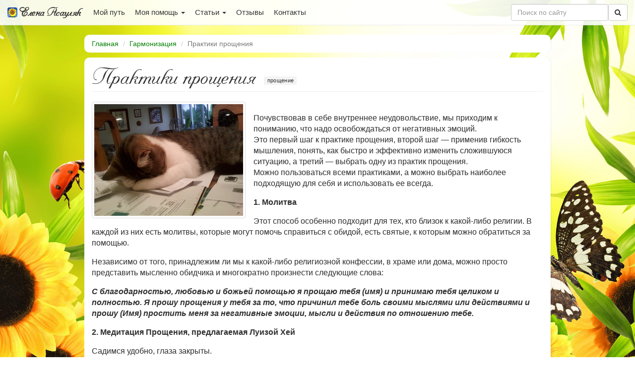

--- FILE ---
content_type: text/html; charset=utf-8
request_url: https://asaulyak.ru/harm/praktiki-proschenija
body_size: 12717
content:
<!doctype html>
<html lang="ru">
<head>
    <meta charset="utf-8">
    <meta name="viewport" content="width=device-width, initial-scale=1, viewport-fit=cover">
    <title>Практики прощения / Гармонизация</title>
    <meta name="description" content="Если мы еще не научились жить не обижаясь и не обижая других, если у нас состояние внутреннего равновесия еще не устойчиво, то надо учиться просить прощение и прощать самим. Некоторые известные психотерапевты предлагают разные практики прощения. Можно пользоваться всеми практиками, а можно выбрать наиболее подходящую для себя и использовать ее всегда. " />
    <link rel="icon" href="/static/favicon.ico" type="image/x-icon">
    <link rel="stylesheet" href="/static/CACHE/css/output.840abc1a5d67.css" type="text/css">
    
<link rel="stylesheet" href="/static/CACHE/css/output.69482852ffac.css" type="text/css">

</head>
<body>
    
<nav class="navbar navbar-default navbar-fixed-top">
    <div class="container-fluid">
        <!-- Brand and toggle get grouped for better mobile display -->
        <div class="navbar-header">
            <button type="button" class="navbar-toggle collapsed" data-toggle="collapse" data-target="#bs-example-navbar-collapse-1">
                <span class="sr-only">Открыть навигацию</span>
                <span class="icon-bar"></span>
                <span class="icon-bar"></span>
                <span class="icon-bar"></span>
            </button>
            <a class="navbar-brand" href="/">
                <img alt="Brand" src="/static/brand.png" width="20" height="20"> Елена Асауляк</a>
        </div>

        <!-- Collect the nav links, forms, and other content for toggling -->
        <div class="collapse navbar-collapse" id="bs-example-navbar-collapse-1">
            <ul class="nav navbar-nav">

                
                <li ><a href='/myway'>Мой путь</a></li>

                <li class="dropdown">
                    <a href="#" class="dropdown-toggle" data-toggle="dropdown" role="button" aria-expanded="false">Моя помощь <span class="caret"></span></a>
                    <ul class="dropdown-menu" role="menu">
                        
                        
                        <li class="activeSub 'help' 'karma'"><a href="/help/karma">Диагностика Кармы</a></li>
                        <li class="activeSub 'help' 'otlivka'"><a href="/help/otlivka">Отливка воском</a></li>
                        <li class="activeSub 'help' 'otchitka'"><a href="/help/otchitka">Отчитка проклятья рода</a></li>
                        <li class="activeSub 'help' 'mandala'"><a href="/help/mandala">Мандала личности</a></li>
                        <li role="separator" class="divider"></li>
                        <li class="activeSub 'help' 'base'"><a href="/help/base">Как стать хозяином своей жизни</a></li>
                        <li class="activeSub 'help' 'mid'"><a href="/help/mid">Программа "Я - сила"</a></li>
                        <li class="activeSub 'help' 'max'"><a href="/help/max">Сила в моих руках</a></li>
                        <li class="activeSub 'help' 'vip'"><a href="/help/vip">VIP программа</a></li>
                    </ul>
                </li>

                <li class="dropdown">
                    <a href="#" class="dropdown-toggle" data-toggle="dropdown" role="button" aria-expanded="false">Статьи <span class="caret"></span></a>
                    <ul class="dropdown-menu" role="menu">
                        
                            <li ><a href='/healing'>Исцеление</a></li>
                        
                            <li class="active"><a href='/harm'>Гармонизация</a></li>
                        
                            <li ><a href='/reiki'>Рэйки</a></li>
                        
                            <li ><a href='/chakras'>Чакры</a></li>
                        
                            <li ><a href='/interest'>Это интересно</a></li>
                        
                    </ul>
                </li>

                
                <li ><a href='/reviews'>Отзывы</a></li>

                
                <li ><a href='/contacts'>Контакты</a></li>

            </ul>

            
            <form class="navbar-form navbar-right" role="search" action="/search">
                <table class="nb">
                    <tr>
                        <td class="nb__text_container">
                            <div class="form-group">
                                <input type="search" name="q" class="form-control" id="search" placeholder="Поиск по сайту">
                            </div>
                        </td>
                        <td class="nb__submit_container">
                            <button type="submit" class="btn btn-default nb__submit"><i class="fa fa-search"></i></button>
                        </td>
                    </tr>
                </table>
            </form>

            

        </div><!-- /.navbar-collapse -->
    </div><!-- /.container-fluid -->
</nav>

    

    <div class="container">
        
<ol class="breadcrumb">
    <li><a href="/">Главная</a></li>

    
    
        <li><a href="/harm">Гармонизация</a></li>
    
    
    
        <li class="active">Практики прощения</li>
    
    
</ol>


        <div class="row bl">
            

    
    <main class="col-md-12 main-content">
        
<div class="bl-content">
    


    <article>
        <h1 class="page-header">
            Практики прощения

            
            
            <span class="tags--in_header">
                
                <a href="/tag/%D0%BF%D1%80%D0%BE%D1%89%D0%B5%D0%BD%D0%B8%D0%B5" class="label tags__tag tags__tag--in_header">прощение</a>
                
            </span>
            

            
        </h1>

        
        <img class="thumbnail thumbnail__art"
             width="310"
             height="235"
             src="/media/cache/52/0c/520c37bb884af46a523142def81c0226.jpg">
        

        <p><br>Почувствовав в себе внутреннее неудовольствие, мы приходим к пониманию, что надо освобождаться от негативных эмоций.<br>Это первый шаг к практике прощения, второй шаг  — применив гибкость мышления, понять, как быстро и эффективно изменить сложившуюся ситуацию, а третий —   выбрать одну из практик прощения.<br>Можно пользоваться всеми практиками, а можно выбрать наиболее подходящую для себя и использовать ее всегда. </p>

<p><b>1. Молитва</b></p>

<p>Этот способ особенно подходит для тех, кто близок к какой-либо религии. В каждой из них есть молитвы, которые могут помочь справиться с обидой, есть святые, к которым можно обратиться за помощью.</p>

<p>Независимо от того, принадлежим ли мы к какой-либо религиозной конфессии, в храме или дома, можно просто представить мысленно обидчика и многократно произнести следующие слова:</p>

<p><b><i>С благодарностью, любовью и божьей помощью я прощаю тебя (имя) и принимаю тебя целиком и полностью. Я прошу прощения у тебя за то, что причинил тебе боль своими мыслями или действиями и прошу (Имя) простить меня за негативные эмоции, мысли и действия по отношению тебе.<br></i></b></p>

<p><b>2. Медитация Прощения, предлагаемая Луизой Хей</b></p>

<p>Садимся удобно, глаза закрыты.<br>Можно включить музыку для медитаций, зажечь ароматические свечи.<br>Полностью расслабляемся, от макушки головы до пальцев ноги, и погружаемся в себя и свои ощущения.</p>

<p>Представим, что мы находимся в затемненном зале театра. Перед нами небольшая сцена. Видим на этой сцене человека, который причинил нам боль. Этот человек может быть живым или мертвым, и наша ненависть может быть, как в прошлом, так и в настоящем.<br>Когда мы ясно увидим этого человека, представляем, что с ним происходит что-то хорошее, то, что для этого человека имеет большое значение. Представляем его улыбающимся и счастливым. Задерживаем этот образ в нашем представлении на несколько минут, а потом пусть он исчезнет, просто растворится в пространстве. </p>

<p>Это упражнение растворяет накопленную в душе обиду. Оно может показаться трудным, но только по началу, потом даже приходит интерес дарить воображаемые подарки разным людям.<br>Делаем это упражнение один раз в день до тех пор, пока мы уже не сможем представить обидчика на сцене.</p>

<p><b>3. Методика «Медитация прощения» А. Свияша</b></p>

<p>Визуализируем человека, по отношению к которому у нас беспокойство.<br>Методика заключается в перепрограммировании негативной мыслеформы на позитивную. </p>

<p>Начинаем мысленно многократно подряд повторять фразу:</p>

<p><b><i>«С любовью и благодарностью я прощаю ФИО и принимаю его таким, какой он есть. Я прошу прощения у него за мои негативные мысли, эмоции и поступки по отношению к нему. И он прощает меня за мои мысли, эмоции и поступки по отношению к нему.»</i></b></p>

<p>Эта формула наиболее эффективно работает для стирания негативных эмоций по отношению к живущим людям, с которыми мы периодически встречаемся и испытываем при этом дискомфорт, но может быть использована и для умерших людей. Эта же форма применяется и при работе с событиями, любыми явлениями и даже с Жизнью.</p>

<p><b><i>«С любовью и благодарностью я прощаю свою Жизнь и принимаю ее во всех проявлениях такой, какая она есть. Я прошу прощения у моей Жизни за мои негативные мысли, эмоции и поступки по отношению к ней. Моя Жизнь прощает меня за мои мысли, эмоции и поступки по отношению к ней.»<br></i></b><br>Методику эту стоит выполнять до тех пор, пока не почувствуем тепло в центре груди, в большинстве случаев это и будет означать, что по отношению к этому человеку в теле наших эмоций негатива не осталось. </p>

<p><b>4. Техника Прощения Маргариты Мураховской</b></p>

<p>Эта техника работы со своим внутренним «Я».<br>Сядем удобно, закроем глаза.<br>Представим как мы идем по проселочной дороге. Вокруг цветочный луг. Дорога разделяет огромное поле, осыпанное прекрасными полевыми цветами. Жужжат насекомые, поет жаворонок в высоком небе. Дышится легко и спокойно. <br>Не спеша двигаемся по дороге. Навстречу идет какой-то человек. И чем ближе он приближается, тем больше мы начинаем понимать, что это папа, только в молодости. <br>Подходим к нему, берем его за руки и говорим: <br><b><i>«Здравствуй, папочка. Прости меня, пожалуйста, за то, что я не был(а) таким, как тебе хотелось. Спасибо тебе за все, за то, что было и чего не было. Папочка, я очень сильно тебя люблю. Я прощаю тебя за все. Я прощаю тебя за то, что ты не был рядом, когда мне тебя так не хватало. Я прощаю тебя. Ты мне ничего не должен. Ты свободен». </i></b><br>Постепенно начинаем замечать, как он превращается в маленького ребенка. Ему около 3 лет. Смотрим на этого малыша, и хочется взять его на ручки, прижать нежно к себе и сказать: <b><i>«Я люблю тебя. Я очень сильно люблю тебя». </i></b><br>Маленький ребенок превращается в крошечного и уже помещается на ладони. <br>С нежностью и любовью помещаем его в свое сердце, в свою душу. Там, где будет ему комфортно и спокойно. <br>Делаем глубокий вдох и выдох и идем дальше. </p>

<p>Навстречу идет еще один человек. И чем ближе он приближается, тем больше начинаем понимать, что это мама, только в молодости. <br>Подходим к ней и беря ее за руки говорим: <br><b><i>"Здравствуй, мамочка. Прости меня, пожалуйста, за все, за то, что делала тебе иногда больно. Прости за то, что не оправдала твоих ожиданий. И я прощаю тебя за все. За то, что было и чего не было. Прощаю за то, что когда я так нуждалась в твоей поддержке, тебя не было рядом. «Я прощаю тебя с любовью. Теперь ты свободна. Спасибо тебе за все, за то, что благодаря тебе, я появилась на свет. Спасибо за нежность и заботу» </i></b><br>Постепенно мама превращается в маленькую девочку 3 лет. Берем ее на ручки, прижимаем нежно к себе и говорим: <br><b><i>«Я очень тебя люблю. Ты самая близкая и дорогая». </i></b><br>Она становится такой крошечной, что помещается на ладошке. Помещаем ее в свое сердце, в свою душу. Там, где ей будет тепло и комфортно.<br>Делаем глубокий вдох-выдох и двигаемся дальше. </p>

<p>Вдалеке видим фигуру третьего человека. И понимаем, что это наш двойник. <br>Смотрим на себя и говорим: <br><b><i>«Ну, здравствуй. Прости меня, пожалуйста, за все. За то, что вечно тебя оцениваю. Я на самом деле очень тебя люблю. Ты самый близкий и родной для меня человек». </i></b><br>Начинаем замечать, как человек, который стоит перед нами, становится трехлетним малышом. Берем его на ручки, прижимаем к себе и говорим: <br><b><i>«ты же знаешь, я люблю тебя, я очень сильно люблю тебя». </i></b><br>Этот чудесный ребенок становится совсем маленьким и уже помещается на ладошке. <br>Переносим его в свое сердце, в свою душу, в свой внутренний мир.</p>

<p>Теперь наш внутренний ребенок, внутренний родитель, внутренний взрослый вместе с нами. <br>Эти части помогают нам жить и действовать эффективно. </p>

<p>Снова идем по проселочной дороге. Дышится легко и свободно. На душе спокойно. <br>Теперь в  жизни все будет по другому, потому что произошло обновление. <br>Мы наполнены любовью к себе и все части гармоничны. </p>

<p>Сделаем глубокий вдох-выдох и открываем глаза. <br>После того, как удалось наладить контакт с самой собой, по этой же схеме можно заниматься прощением других людей.</p>

<p><b>5. Техника прощения Ш. Гавэйн</b></p>

<p><i><b>Шаг 1. Прощение и освобождение других.</b></i></p>

<p>На листе бумаги пишем имена всех тех людей, кто, как нам кажется, когда-либо причинял нам боль, поступал  несправедливо. <br>И тех, по отношению к кому мы до сих пор чувствуем возмущение, гнев и другие негативные чувства. <br>Рядом с каждым именем описываем тревожащую нас ситуацию и то, на что мы обижены. <br>Закрываем глаза, расслабляемся и один за другим визуализируем каждого человека. <br>Разговариваем с каждым образом человека и рассказываем, что в прошлом мы на него (нее) чувствовали гнев или обиду, но сейчас намерены сделать все зависящее от нас, чтобы простить их за все. <br>Отпускаем их со словами: <b><i>«Я прощаю вас и освобождаю вас. Идите своим путем и будьте счастливы».</i></b><br>Потом пишем на этом листе бумаги: «<b><i>Теперь я прощаю и освобождаю всех вас» </i></b>и сожгаем как символ того, что мы освободились от этих переживаний прошлого.</p>

<p>Огромное достоинство предложенной Ш. Гавэйн техники — это то, что мы прощаем не только других, но и себя. То есть избавляемся не только от гнева и обиды, но еще и от вины и связанного с ней стыда.</p>

<p><b><i>Шаг 2. Прощение и освобождение себя.</i></b></p>

<p>Далее пишем имена всех тех, кому, как нам кажется, мы когда-либо делали больно или с кем были несправедливы. <br>Описываем все ситуации связанные с ними. <br>Снова закрываем глаза, расслабляемся и визуализируем каждого из этих людей по очереди. Рассказываем ему или ей, что мы сделали, и попросим их простить за это и отпустить.<br>Принимаем прощение.</p>

<p>В конце пишем внизу или поперек нашего листа бумаги: <b><i>«Я прощаю себя самого и снимаю с себя всю вину здесь, сейчас и навсегда!» </i></b><br>Затем рвем бумагу на мелкие клочки и выбрасываем или сжигаем.</p>

<p><b>6. «Трехшаговое упражнение по написанию исцеляющего письма» Джон Грэй.<br></b><br>Эта методика дает человеку возможность испытать поддержку и одобрение независимо от реакции оскорбившего его субъекта.</p>

<p><b><i>Первое письмо</i></b>.</p>

<p>Работа начинается с того, что мы пишем первое письмо оскорбителю, в котором довольно подробно описываете детали оскорбления, свои чувства по поводу оскорбления (также очень подробно), как все это повлияло на нашу жизнь. Письмо это вполне может содержать требования определенных форм извинений, которые мы сочтем уместными для обидчика.</p>

<p><b><i>Второе письмо.</i></b></p>

<p>После этого пишем второе письмо — то, которое, по нашему мнению, оскорбитель мог бы написать или действительно написал бы в ответ, если бы у него была такая возможность. В нем может быть изложено то, что оскорбитель говорил нам во время той ситуации оскорбления. То есть оно должно содержать ответ, которого мы в общем-то боимся.</p>

<p><b><i>Третье и наиболее важное письмо.</i></b></p>

<p>А теперь надо написать письмо, в котором мы излагаем ответ, который нам необходим. <br>Это, конечно же, воображаемый ответ от оскорбившего нас человека. Ответ, который он мог бы написать, если бы захотел взять на себя ответственность за нанесенное оскорбление и выразить свои сожаления и угрызения совести по поводу содеянного. Иными словами, третье письмо — это то, которое более всего нам и необходимо: письмо, которое мы, увы, не получили и вряд ли когда-либо получим. <br>Поэтому именно написание третьего письма становится важным этапом нашего освобождения —поскольку в нем мы можем выразить и получить столь недостающие нам извинения, чувства поддержки и сожаления о случившемся.</p>

<p>Более всего исцеляющие письма эффективны во всех тех случаях, когда человек, нанесший оскорбление, находится вне физической досягаемости — по любым причинам (например, из-за его смерти). В этом случае письма как бы завершают внешний и внутренний конфликт с тем, кто отказался или не успел взять на себя ответственность за оскорбление.</p>

<p><p class="bg-success">Научиться прощать можно, но лучше научиться не обижаться вовсе. <br>Каждый из нас совершает поступки, исходя из своих представлений о правильности. Именно поэтому ни у кого нет специального намерения обижать нас. Мы обижаемся, когда наши представления о правильности не совпадают.<br>И обижать других тоже не получится, если мы научимся слышать других людей и уважать их желания. </p></p>
    </article>


    
    
    <section>
        <hr>
        <h3>Также рекомендую:</h3>
        
            

<div class="media al">

    
    <a class="thumbnail thumbnail-left" href="/interest/nauka-proschat">
    
        <img class="" width="64" height="64" src="/media/cache/68/c8/68c8354047974a540f59c31e8979c51c.jpg">
    
    </a>
    

    <div class="media-body">
        

        <h4 class="media-heading"><a href="/interest/nauka-proschat">Наука прощать</a></h4>

        Человеку часто сложно переступить через свои амбиции и простить, или попросить прощения самому. Но именно такое упрямство мешает не только успеху в жизни, но и вредит здоровью. Наука прощать сложная, но полезная для души и тела, она учит нас выбирать любовь вместо боли и страха. Потому что любовь  — это сущность нашего бытия.

        
        <div class="tags">
            
            <a href="/tag/%D0%BF%D1%80%D0%BE%D1%89%D0%B5%D0%BD%D0%B8%D0%B5" class="label tags__tag">прощение</a>
            
        </div>
        
    </div>
</div>

        
            

<div class="media al">

    
    <a class="thumbnail thumbnail-left" href="/interest/privjazki">
    
        <img class="" width="64" height="64" src="/media/cache/5e/4e/5e4e42a8bc002a16b8830193e80fb1cd.jpg">
    
    </a>
    

    <div class="media-body">
        

        <h4 class="media-heading"><a href="/interest/privjazki">Привязки</a></h4>

        Когда мы говорим «Я к нему привязался» даже не подозреваем о том, насколько буквально передают суть эти слова. Если человек от чего-то или кого-то энергетически зависит, то можно говорить о наличии привязки. Они подчас весьма живучи. И если негативные эмоции сильны, то привязки сохраняются несколько воплощений подряд. Люди вновь и вновь притягивают друг друга в каждом новом своем воплощении, пока не освободятся от них.


        
        <div class="tags">
            
            <a href="/tag/%D0%BB%D1%8E%D0%B1%D0%BE%D0%B2%D1%8C" class="label tags__tag">любовь</a>
            
            <a href="/tag/%D0%BF%D1%80%D0%BE%D1%89%D0%B5%D0%BD%D0%B8%D0%B5" class="label tags__tag">прощение</a>
            
            <a href="/tag/%D0%BF%D1%80%D0%B8%D0%B2%D1%8F%D0%B7%D0%BA%D0%B0" class="label tags__tag">привязка</a>
            
        </div>
        
    </div>
</div>

        
            

<div class="media al">

    
    <a class="thumbnail thumbnail-left" href="/interest/proschenie-i-hristianstvo">
    
        <img class="" width="64" height="64" src="/media/cache/c5/2c/c52c433775526814c6d600dc9fa10d79.jpg">
    
    </a>
    

    <div class="media-body">
        

        <h4 class="media-heading"><a href="/interest/proschenie-i-hristianstvo">Прощение и христианство</a></h4>

         Прощение в Священном Писании — это дар Бога и необходимое условие духовного развития человека и его спасения. 
Молитва же — универсальный способ, который всегда можно применить, потому что во всем этом Бог хочет участвовать как Податель всякого прощения.

        
        <div class="tags">
            
            <a href="/tag/%D0%BC%D0%BE%D0%BB%D0%B8%D1%82%D0%B2%D0%B0" class="label tags__tag">молитва</a>
            
            <a href="/tag/%D0%BF%D1%80%D0%BE%D1%89%D0%B5%D0%BD%D0%B8%D0%B5" class="label tags__tag">прощение</a>
            
        </div>
        
    </div>
</div>

        
            

<div class="media al">

    
    <a class="thumbnail thumbnail-left" href="/harm/proschenie-i-hooponopono">
    
        <img class="" width="64" height="64" src="/media/cache/1c/d1/1cd15da341c3bdd1bebb8a568ebff3da.jpg">
    
    </a>
    

    <div class="media-body">
        

        <h4 class="media-heading"><a href="/harm/proschenie-i-hooponopono">Прощение и Ho&#x27;oponopono</a></h4>

        В последние дни уходящего года хотелось бы освободиться от всех эмоциональных отягощений, трансформировать отношения с любым человеком и «развязать» узлы даже нерешаемых на уровне логике проблем. 
Основным моментом проработки отношений является прощение.

        
        <div class="tags">
            
            <a href="/tag/%D0%BC%D0%BE%D0%BB%D0%B8%D1%82%D0%B2%D0%B0" class="label tags__tag">молитва</a>
            
            <a href="/tag/%D0%BF%D1%80%D0%BE%D1%89%D0%B5%D0%BD%D0%B8%D0%B5" class="label tags__tag">прощение</a>
            
        </div>
        
    </div>
</div>

        
            

<div class="media al">

    
    <a class="thumbnail thumbnail-left" href="/interest/nauchitsya-proschat">
    
        <img class="" width="64" height="64" src="/media/cache/46/d1/46d12ddb6d4d18f264bd89e8cf8afb7c.jpg">
    
    </a>
    

    <div class="media-body">
        

        <h4 class="media-heading"><a href="/interest/nauchitsya-proschat">Научиться прощать...</a></h4>

        Как-то собрались души на совет перед воплощением на Землю. И вот Бог спрашивает одну из них...

        
        <div class="tags">
            
            <a href="/tag/%D0%BF%D1%80%D0%BE%D1%89%D0%B5%D0%BD%D0%B8%D0%B5" class="label tags__tag">прощение</a>
            
        </div>
        
    </div>
</div>

        
    </section>
    

</div>

    </main>


        </div>
        <footer class="row bl-footer">
    <div class="col-xs-12 bl-footer-content">
        <small>
            <div class="bl-footer-group">
                <b>©</b> Елена Асауляк 2014—2026
            </div>
            <div class="bl-footer-group">
                
                <span class="fa fa-phone"></span> <a href="/contacts" rel="nofollow">Обратная связь</a> &nbsp;
                
            </div>
            <address class="bl-footer-group">
                
                <span class="fa fa-skype"></span> <a href="skype:easaulyak">easaulyak</a> &nbsp;
                <span class="fa fa-envelope"></span> <a href="mailto:yablonzh@gmail.com">yablonzh@gmail.com</a>
            </address>
        </small>

        <div class="bl-footer-counter">

            <!-- Yandex.Metrika informer -->
            <a href="https://metrika.yandex.ru/stat/?id=24610121&amp;from=informer"
            target="_blank" rel="nofollow"><img src="https://informer.yandex.ru/informer/24610121/3_1_FFFFFFFF_EFEFEFFF_0_pageviews"
            style="width:88px; height:31px; border:0;" alt="Яндекс.Метрика" title="Яндекс.Метрика: данные за сегодня (просмотры, визиты и уникальные посетители)" class="ym-advanced-informer" data-cid="24610121" data-lang="ru" /></a>
            <!-- /Yandex.Metrika informer -->

            <!-- Yandex.Metrika counter -->
            <script type="text/javascript" >
               (function(m,e,t,r,i,k,a){m[i]=m[i]||function(){(m[i].a=m[i].a||[]).push(arguments)};
               m[i].l=1*new Date();
               for (var j = 0; j < document.scripts.length; j++) {if (document.scripts[j].src === r) { return; }}
               k=e.createElement(t),a=e.getElementsByTagName(t)[0],k.async=1,k.src=r,a.parentNode.insertBefore(k,a)})
               (window, document, "script", "https://mc.yandex.ru/metrika/tag.js", "ym");

               ym(24610121, "init", {
                    clickmap:true,
                    trackLinks:true,
                    accurateTrackBounce:true,
                    webvisor:true,
                    trackHash:true
               });
            </script>
            <noscript><div><img src="https://mc.yandex.ru/watch/24610121" style="position:absolute; left:-9999px;" alt="" /></div></noscript>
            <!-- /Yandex.Metrika counter -->

        </div>
    </div>
</footer>

    </div>

    


<link type="text/css" rel="stylesheet" href="/static/vendor/font-awesome-4.7.0/css/font-awesome.min.css">


<script src="/static/vendor/jquery-1.12.4/jquery-1.12.4.min.js"></script>
<script src="/static/vendor/bootstrap-3.4.1/bootstrap.min.js"></script>


<script src="/static/vendor/htmx-1.9.2/htmx.min.js"></script>
<script>
document.body.addEventListener('htmx:configRequest', (event) => {
    event.detail.headers['X-CSRFToken'] = 'uTcclcS9MJGOh2q4pQmdaNQ5aHWoTvEmKiQ85OqTIItDDUzrroPdapKyEWbKhDhB';
})
</script>


</body>
</html>


--- FILE ---
content_type: text/css
request_url: https://asaulyak.ru/static/CACHE/css/output.69482852ffac.css
body_size: 135
content:
.thumbnail__art{margin-left:auto;margin-right:auto}@media (min-width:600px){.thumbnail__art{float:left;margin:0 1em 0 0}}.al{margin-top:20px}